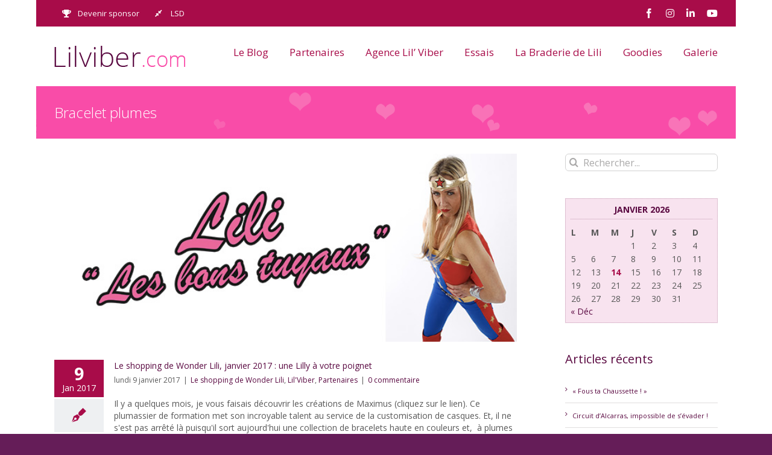

--- FILE ---
content_type: text/html; charset=UTF-8
request_url: https://www.lilviber.com/wp-admin/admin-ajax.php
body_size: 4306
content:
{"html":"<div class=\"instagram-post\"><a href=\"https:\/\/www.instagram.com\/p\/DTp39HkiJQI\/\" target=\"_blank\"><img alt=\"Nous on veut des paillettes \u2728 et des \u00e9toiles \u2b50\ufe0f dans nos vies et surtout sur nos motos ! \ud83d\ude06\n\nEncore un magnifique travail de @aerographik77 \ud83e\udef6\ud83d\udc4f restez connect\u00e9s la suite arrive dans la semaine \ud83d\ude09\n\n\u2b50\ufe0f\u2b50\ufe0f\u2b50\ufe0f\u2b50\ufe0f\u2b50\ufe0f\u2b50\ufe0f\u2b50\ufe0f\u2b50\ufe0f\u2b50\ufe0f\u2b50\ufe0f\u2b50\ufe0f\u2b50\ufe0f\u2b50\ufe0f\u2b50\ufe0f\n\n@medicisimmobilierneuf \n@bridgestonemoto \n@bsbatteryofficiel \n@poleposition77 \n@aerographik77 \n@phil_stickersdeluxe \n@eybis_25 \n@irccomponentsfrance @irccomponents \n@chez_titi_72 \n@evoxracing \n@lestoquesdelapiste \n@parismerchandising \n@octagycoin\n@plasticbike1977 l\n@sitta_ergal_sprockets_italy \n@cebe_eyewear \n@cpcoaching_coachingmental\n@kno_\n@Aprolev\n@champagne_dauby\n@shine_auto_ \n@lesfrereschaussettes\" src=\"https:\/\/scontent-bru2-1.cdninstagram.com\/v\/t51.82787-15\/618370396_18558124144049946_1716294779657343369_n.jpg?stp=dst-jpg_e35_tt6&#038;_nc_cat=108&#038;ccb=7-5&#038;_nc_sid=18de74&#038;efg=eyJlZmdfdGFnIjoiRkVFRC5iZXN0X2ltYWdlX3VybGdlbi5DMyJ9&#038;_nc_ohc=T286TkqvcoMQ7kNvwGkJdHD&#038;_nc_oc=Adn4H1tl2Raom3cssfZOUV8PCIPw6pqOsYMibn0UBJZmafWgS9N749mer_9VI8knXF4&#038;_nc_zt=23&#038;_nc_ht=scontent-bru2-1.cdninstagram.com&#038;edm=ANo9K5cEAAAA&#038;_nc_gid=OsMz3VxNa1qNdn-5UdKjQg&#038;oh=00_Afr6PgmUWHrmx16twG8ahvUeH9dd6e_dis-EruvGlPBqDQ&#038;oe=69756E38\"\/><\/a><\/div><div class=\"instagram-post\"><a href=\"https:\/\/www.instagram.com\/p\/DTc-k7lCOe_\/\" target=\"_blank\"><span class=\"instagram-icon awb-icon-carousel\"><\/span><img alt=\"\u00ab\u00a0Le diable \ud83d\ude08 s\u2019habille en \u2026 RST\u00a0\u00bb\n\n13 janvier J-10 avant le Road trip dans le Derbyshire pour confectionner le nouveau costume de Lili \ud83d\ude48\n\nEvidemment on vous fera une petite vid\u00e9o de cette visite \u00ab\u00a0fashion victime\u00a0\u00bb au c\u0153ur de la soci\u00e9t\u00e9 RST \ud83d\ude09\n\n\u2b50\ufe0f\u2b50\ufe0f\u2b50\ufe0f\u2b50\ufe0f\u2b50\ufe0f\u2b50\ufe0f\u2b50\ufe0f\u2b50\ufe0f\u2b50\ufe0f\u2b50\ufe0f\u2b50\ufe0f\u2b50\ufe0f\u2b50\ufe0f\u2b50\ufe0f\n\n@medicisimmobilierneuf \n@bridgestonemoto \n@bsbatteryofficiel \n@poleposition77 \n@aerographik77 \n@phil_stickersdeluxe \n@eybis_25 \n@irccomponentsfrance @irccomponents \n@chez_titi_72 \n@evoxracing \n@lestoquesdelapiste \n@parismerchandising \n@octagycoin\n@plasticbike1977 l\n@sitta_ergal_sprockets_italy \n@cebe_eyewear \n@cpcoaching_coachingmental\n@kno_\n@Aprolev\n@champagne_dauby\n@shine_auto_ \n@lesfrereschaussettes\" src=\"https:\/\/scontent-bru2-1.cdninstagram.com\/v\/t51.82787-15\/613140380_18557232121049946_3440069387720301423_n.jpg?stp=dst-jpg_e35_tt6&#038;_nc_cat=109&#038;ccb=7-5&#038;_nc_sid=18de74&#038;efg=eyJlZmdfdGFnIjoiQ0FST1VTRUxfSVRFTS5iZXN0X2ltYWdlX3VybGdlbi5DMyJ9&#038;_nc_ohc=nNQtLxVMsYIQ7kNvwFq2ci-&#038;_nc_oc=AdnpMQSE-n_ezWGwi79yjXjdOJl65raOCjmYCHFP9tIWohadaZTKZaAPYUOylFGui4U&#038;_nc_zt=23&#038;_nc_ht=scontent-bru2-1.cdninstagram.com&#038;edm=ANo9K5cEAAAA&#038;_nc_gid=OsMz3VxNa1qNdn-5UdKjQg&#038;oh=00_Afr0Nl1EdZ7II2oMXeI6O08iP2yd3uHpLemKfjkuSwBFqw&#038;oe=697572B2\"\/><\/a><\/div><div class=\"instagram-post\"><a href=\"https:\/\/www.instagram.com\/reel\/DTQgbJbiM0r\/\" target=\"_blank\"><span class=\"instagram-icon awb-icon-video\"><\/span><img alt=\"La recette \u00ab\u00a0presque r\u00e9ussie\u00a0\u00bb d\u2019un tour embarqu\u00e9 sur le circuit d\u2019Alacrr\u00e0s \u00e7a vous dit ? \n\nLet\u2019s go ! \ud83d\ude09\n\nArticle complet \ud83d\udc47\ud83d\udc47\ud83d\udc47\ud83d\udc47\n\nhttps:\/\/www.lilviber.com\/non-classe\/circuit-dalcarras-impossible-de-sevader\/\n\n\ud83c\udfa5 @ritmo_communication \n\n#lilviber #circuitalcarras #motorcycle #unmoisuncircuit\" src=\"https:\/\/scontent-bru2-1.cdninstagram.com\/v\/t51.82787-15\/611653264_18556416613049946_4753910305466743953_n.jpg?stp=dst-jpg_e35_tt6&#038;_nc_cat=100&#038;ccb=7-5&#038;_nc_sid=18de74&#038;efg=eyJlZmdfdGFnIjoiQ0xJUFMuYmVzdF9pbWFnZV91cmxnZW4uQzMifQ%3D%3D&#038;_nc_ohc=nWu8EZR406MQ7kNvwG30IKl&#038;_nc_oc=AdmDzxpr_2fWMctg2xckozuwgnK_sxnIizpHPFPyvGpoBAyjw2XOJZX7OTdLHQAtvSo&#038;_nc_zt=23&#038;_nc_ht=scontent-bru2-1.cdninstagram.com&#038;edm=ANo9K5cEAAAA&#038;_nc_gid=OsMz3VxNa1qNdn-5UdKjQg&#038;oh=00_AfqCyWXQMbcMkcGvNuFo3E97_4YTFgL83mW4OErx97hGPg&#038;oe=69757A26\"\/><\/a><\/div><div class=\"instagram-post\"><a href=\"https:\/\/www.instagram.com\/p\/DTOL2RiiL76\/\" target=\"_blank\"><img alt=\"2026 c\u2019est parti ! \u270a\n\nBient\u00f4t nous vous d\u00e9voilerons le calendrier complet de la saison Lilviber 2026 \ud83e\udd73\n\nAu programme \ud83d\uddd3\ufe0f\n\n\u2705 Comp\u00e9titions \n\n\u2705 \u00c9vents \n\n\u2705 Coaching LSD ( peu de dates, soyez r\u00e9actifs !)\n\n\u2705 Roulages \n\nCe n\u2019est pas encore cette ann\u00e9e qu\u2019on va \u00ab\u00a0se croiser les doigts de pieds au soleil \ud83d\ude06\u00a0\u00bb \n\nStay tuned \ud83d\ude1c\n\n\u2b50\ufe0f\u2b50\ufe0f\u2b50\ufe0f\u2b50\ufe0f\u2b50\ufe0f\u2b50\ufe0f\u2b50\ufe0f\u2b50\ufe0f\u2b50\ufe0f\u2b50\ufe0f\u2b50\ufe0f\u2b50\ufe0f\u2b50\ufe0f\u2b50\ufe0f\n\n@medicisimmobilierneuf \n@bridgestonemoto \n@bsbatteryofficiel \n@poleposition77 \n@aerographik77 \n@phil_stickersdeluxe \n@eybis_25 \n@irccomponentsfrance @irccomponents \n@chez_titi_72 \n@evoxracing \n@lestoquesdelapiste \n@parismerchandising \n@octagycoin\n@plasticbike1977 \n@sitta_ergal_sprockets_italy \n@cebe_eyewear \n@cpcoaching_coachingmental\n@kno_\n@Aprolev\n@champagne_dauby\n@shine_auto_ \n@lesfrereschaussettes\" src=\"https:\/\/scontent-bru2-1.cdninstagram.com\/v\/t51.82787-15\/611728042_18556262323049946_7053998917227184103_n.jpg?stp=dst-jpg_e35_tt6&#038;_nc_cat=103&#038;ccb=7-5&#038;_nc_sid=18de74&#038;efg=eyJlZmdfdGFnIjoiRkVFRC5iZXN0X2ltYWdlX3VybGdlbi5DMyJ9&#038;_nc_ohc=yYKJmU430v8Q7kNvwF5nFYn&#038;_nc_oc=AdmnDo-WjQXN7nKV_tkxIvzY33HFI1UQImEQSt7FFsJH8kypnee7KzxpV13iGqwtAD8&#038;_nc_zt=23&#038;_nc_ht=scontent-bru2-1.cdninstagram.com&#038;edm=ANo9K5cEAAAA&#038;_nc_gid=OsMz3VxNa1qNdn-5UdKjQg&#038;oh=00_Afrsbf9zAg0Ta3JRv04d8gdzxlPmjhDyeXJU-L1XSFbuhw&#038;oe=697569A9\"\/><\/a><\/div><div class=\"instagram-post\"><a href=\"https:\/\/www.instagram.com\/p\/DTIpq_SCAqD\/\" target=\"_blank\"><img alt=\"La saison des reines \ud83d\udc78 et des rois\ud83e\udd34 est officiellement lanc\u00e9e \ud83e\uded3 \ud83d\ude0b\n\nQui aura une petite f\u00e8ve Big Panini ? \ud83e\udd10\n\n#galettesdesrois #lilviber #motorcycle\" src=\"https:\/\/scontent-bru2-1.cdninstagram.com\/v\/t51.82787-15\/610637422_18555892291049946_5652874806624706493_n.jpg?stp=dst-jpg_e35_tt6&#038;_nc_cat=105&#038;ccb=7-5&#038;_nc_sid=18de74&#038;efg=eyJlZmdfdGFnIjoiRkVFRC5iZXN0X2ltYWdlX3VybGdlbi5DMyJ9&#038;_nc_ohc=RAUSipVVIPIQ7kNvwFPVYT1&#038;_nc_oc=AdkdZvKlOkIU3g3CxQN_pTy_TdganEX6di2-QzItsDvDRx4_4jGorJGijLDmbODf05I&#038;_nc_zt=23&#038;_nc_ht=scontent-bru2-1.cdninstagram.com&#038;edm=ANo9K5cEAAAA&#038;_nc_gid=OsMz3VxNa1qNdn-5UdKjQg&#038;oh=00_AfqaFIj7GsV9G-ClPHBltKUuxncw2_OxYJA6t4OZGsMIIA&#038;oe=69756B70\"\/><\/a><\/div><div class=\"instagram-post\"><a href=\"https:\/\/www.instagram.com\/p\/DS6156HCJis\/\" target=\"_blank\"><img alt=\"Ce soir il y aura embouteillages de \ud83d\udcf1\ud83d\udce9\ud83e\udd73 \n\nAlors je vous souhaite un joyeux nouvel an et surtout une merveilleuse ann\u00e9e 2026 remplie de joie, de bonheur, de r\u00e9ussite, de courage, de partage, de folie, de bienveillance, d\u2019amour et surtout avec la sant\u00e9 \ud83e\udef6\n\nQue la f\u00eate continue \ud83d\ude09\n\n\u2b50\ufe0f\u2b50\ufe0f\u2b50\ufe0f\u2b50\ufe0f\u2b50\ufe0f\u2b50\ufe0f\u2b50\ufe0f\u2b50\ufe0f\u2b50\ufe0f\u2b50\ufe0f\u2b50\ufe0f\u2b50\ufe0f\u2b50\ufe0f\u2b50\ufe0f\n\n@medicisimmobilierneuf \n@bridgestonemoto \n@bsbatteryofficiel \n@poleposition77 \n@aerographik77 \n@phil_stickersdeluxe \n@eybis_25 \n@irccomponentsfrance @irccomponents \n@chez_titi_72 \n@evoxracing \n@lestoquesdelapiste \n@parismerchandising \n@octagycoin\n@plasticbike1977 \n@sitta_ergal_sprockets_italy \n@cebe_eyewear \n@cpcoaching_coachingmental\n@kno_\n@Aprolev\n@champagne_dauby\n@shine_auto_ \n@lesfrereschaussettes \n\n\ud83d\udcf8 @wj.22_ \n\ud83c\udfa8 @ritmo_communication\" src=\"https:\/\/scontent-bru2-1.cdninstagram.com\/v\/t51.82787-15\/608989511_18554844283049946_8926724168875716465_n.jpg?stp=dst-jpg_e35_tt6&#038;_nc_cat=107&#038;ccb=7-5&#038;_nc_sid=18de74&#038;efg=eyJlZmdfdGFnIjoiRkVFRC5iZXN0X2ltYWdlX3VybGdlbi5DMyJ9&#038;_nc_ohc=lDh_KiL9SNAQ7kNvwE41Gi_&#038;_nc_oc=AdljM42ufl7qVVm6m8VS66EQlbx_ZenfHwnL5w4VKSfU9h6Xz97ifzrbJupi6SwMu6w&#038;_nc_zt=23&#038;_nc_ht=scontent-bru2-1.cdninstagram.com&#038;edm=ANo9K5cEAAAA&#038;_nc_gid=OsMz3VxNa1qNdn-5UdKjQg&#038;oh=00_AfrALJE62mKcFqNyzbExuRl55m4LEXJlwe-O3-Ro8WK0uw&#038;oe=69757DA9\"\/><\/a><\/div>","data":{"data":[{"caption":"Nous on veut des paillettes \u2728 et des \u00e9toiles \u2b50\ufe0f dans nos vies et surtout sur nos motos ! \ud83d\ude06\n\nEncore un magnifique travail de @aerographik77 \ud83e\udef6\ud83d\udc4f restez connect\u00e9s la suite arrive dans la semaine \ud83d\ude09\n\n\u2b50\ufe0f\u2b50\ufe0f\u2b50\ufe0f\u2b50\ufe0f\u2b50\ufe0f\u2b50\ufe0f\u2b50\ufe0f\u2b50\ufe0f\u2b50\ufe0f\u2b50\ufe0f\u2b50\ufe0f\u2b50\ufe0f\u2b50\ufe0f\u2b50\ufe0f\n\n@medicisimmobilierneuf \n@bridgestonemoto \n@bsbatteryofficiel \n@poleposition77 \n@aerographik77 \n@phil_stickersdeluxe \n@eybis_25 \n@irccomponentsfrance @irccomponents \n@chez_titi_72 \n@evoxracing \n@lestoquesdelapiste \n@parismerchandising \n@octagycoin\n@plasticbike1977 l\n@sitta_ergal_sprockets_italy \n@cebe_eyewear \n@cpcoaching_coachingmental\n@kno_\n@Aprolev\n@champagne_dauby\n@shine_auto_ \n@lesfrereschaussettes","media_type":"IMAGE","media_url":"https:\/\/scontent-bru2-1.cdninstagram.com\/v\/t51.82787-15\/618370396_18558124144049946_1716294779657343369_n.jpg?stp=dst-jpg_e35_tt6&_nc_cat=108&ccb=7-5&_nc_sid=18de74&efg=eyJlZmdfdGFnIjoiRkVFRC5iZXN0X2ltYWdlX3VybGdlbi5DMyJ9&_nc_ohc=T286TkqvcoMQ7kNvwGkJdHD&_nc_oc=Adn4H1tl2Raom3cssfZOUV8PCIPw6pqOsYMibn0UBJZmafWgS9N749mer_9VI8knXF4&_nc_zt=23&_nc_ht=scontent-bru2-1.cdninstagram.com&edm=ANo9K5cEAAAA&_nc_gid=OsMz3VxNa1qNdn-5UdKjQg&oh=00_Afr6PgmUWHrmx16twG8ahvUeH9dd6e_dis-EruvGlPBqDQ&oe=69756E38","permalink":"https:\/\/www.instagram.com\/p\/DTp39HkiJQI\/","id":"17958497105900664"},{"caption":"\u00ab\u00a0Le diable \ud83d\ude08 s\u2019habille en \u2026 RST\u00a0\u00bb\n\n13 janvier J-10 avant le Road trip dans le Derbyshire pour confectionner le nouveau costume de Lili \ud83d\ude48\n\nEvidemment on vous fera une petite vid\u00e9o de cette visite \u00ab\u00a0fashion victime\u00a0\u00bb au c\u0153ur de la soci\u00e9t\u00e9 RST \ud83d\ude09\n\n\u2b50\ufe0f\u2b50\ufe0f\u2b50\ufe0f\u2b50\ufe0f\u2b50\ufe0f\u2b50\ufe0f\u2b50\ufe0f\u2b50\ufe0f\u2b50\ufe0f\u2b50\ufe0f\u2b50\ufe0f\u2b50\ufe0f\u2b50\ufe0f\u2b50\ufe0f\n\n@medicisimmobilierneuf \n@bridgestonemoto \n@bsbatteryofficiel \n@poleposition77 \n@aerographik77 \n@phil_stickersdeluxe \n@eybis_25 \n@irccomponentsfrance @irccomponents \n@chez_titi_72 \n@evoxracing \n@lestoquesdelapiste \n@parismerchandising \n@octagycoin\n@plasticbike1977 l\n@sitta_ergal_sprockets_italy \n@cebe_eyewear \n@cpcoaching_coachingmental\n@kno_\n@Aprolev\n@champagne_dauby\n@shine_auto_ \n@lesfrereschaussettes","media_type":"CAROUSEL_ALBUM","media_url":"https:\/\/scontent-bru2-1.cdninstagram.com\/v\/t51.82787-15\/613140380_18557232121049946_3440069387720301423_n.jpg?stp=dst-jpg_e35_tt6&_nc_cat=109&ccb=7-5&_nc_sid=18de74&efg=eyJlZmdfdGFnIjoiQ0FST1VTRUxfSVRFTS5iZXN0X2ltYWdlX3VybGdlbi5DMyJ9&_nc_ohc=nNQtLxVMsYIQ7kNvwFq2ci-&_nc_oc=AdnpMQSE-n_ezWGwi79yjXjdOJl65raOCjmYCHFP9tIWohadaZTKZaAPYUOylFGui4U&_nc_zt=23&_nc_ht=scontent-bru2-1.cdninstagram.com&edm=ANo9K5cEAAAA&_nc_gid=OsMz3VxNa1qNdn-5UdKjQg&oh=00_Afr0Nl1EdZ7II2oMXeI6O08iP2yd3uHpLemKfjkuSwBFqw&oe=697572B2","permalink":"https:\/\/www.instagram.com\/p\/DTc-k7lCOe_\/","id":"18090370991050846"},{"caption":"La recette \u00ab\u00a0presque r\u00e9ussie\u00a0\u00bb d\u2019un tour embarqu\u00e9 sur le circuit d\u2019Alacrr\u00e0s \u00e7a vous dit ? \n\nLet\u2019s go ! \ud83d\ude09\n\nArticle complet \ud83d\udc47\ud83d\udc47\ud83d\udc47\ud83d\udc47\n\nhttps:\/\/www.lilviber.com\/non-classe\/circuit-dalcarras-impossible-de-sevader\/\n\n\ud83c\udfa5 @ritmo_communication \n\n#lilviber #circuitalcarras #motorcycle #unmoisuncircuit","media_type":"VIDEO","media_url":"https:\/\/scontent-bru2-1.cdninstagram.com\/o1\/v\/t2\/f2\/m86\/AQNUf61nO4-8K9eq_tCF_skBWA4A9Llo9L3v5YgprqQgIx74P8Vy1t9RNjsqVDVQeySp-PrNaZEm_57L0JQs4rWijIjYD-LZfNhlvs4.mp4?_nc_cat=105&_nc_sid=5e9851&_nc_ht=scontent-bru2-1.cdninstagram.com&_nc_ohc=Z6Ms2dNFWwYQ7kNvwHQ0EXH&efg=[base64]%3D&ccb=17-1&_nc_gid=OsMz3VxNa1qNdn-5UdKjQg&edm=ANo9K5cEAAAA&_nc_zt=28&_nc_tpa=Q5bMBQFtcBdOdJEIy8mTLojNalV5rCQrTghGDUwZYJGh4lAF6OpgSRYyAp9EZ54g61_tVYL7GfDSXNzJ&vs=aadc54e6febb7bc2&_nc_vs=[base64]&oh=00_AfpLHNI1uyhFl01aQl1DTdh6faYnc9hLoYycjwoQ6Zai3A&oe=697174C2","permalink":"https:\/\/www.instagram.com\/reel\/DTQgbJbiM0r\/","thumbnail_url":"https:\/\/scontent-bru2-1.cdninstagram.com\/v\/t51.82787-15\/611653264_18556416613049946_4753910305466743953_n.jpg?stp=dst-jpg_e35_tt6&_nc_cat=100&ccb=7-5&_nc_sid=18de74&efg=eyJlZmdfdGFnIjoiQ0xJUFMuYmVzdF9pbWFnZV91cmxnZW4uQzMifQ%3D%3D&_nc_ohc=nWu8EZR406MQ7kNvwG30IKl&_nc_oc=AdmDzxpr_2fWMctg2xckozuwgnK_sxnIizpHPFPyvGpoBAyjw2XOJZX7OTdLHQAtvSo&_nc_zt=23&_nc_ht=scontent-bru2-1.cdninstagram.com&edm=ANo9K5cEAAAA&_nc_gid=OsMz3VxNa1qNdn-5UdKjQg&oh=00_AfqCyWXQMbcMkcGvNuFo3E97_4YTFgL83mW4OErx97hGPg&oe=69757A26","id":"18116235301526084"},{"caption":"2026 c\u2019est parti ! \u270a\n\nBient\u00f4t nous vous d\u00e9voilerons le calendrier complet de la saison Lilviber 2026 \ud83e\udd73\n\nAu programme \ud83d\uddd3\ufe0f\n\n\u2705 Comp\u00e9titions \n\n\u2705 \u00c9vents \n\n\u2705 Coaching LSD ( peu de dates, soyez r\u00e9actifs !)\n\n\u2705 Roulages \n\nCe n\u2019est pas encore cette ann\u00e9e qu\u2019on va \u00ab\u00a0se croiser les doigts de pieds au soleil \ud83d\ude06\u00a0\u00bb \n\nStay tuned \ud83d\ude1c\n\n\u2b50\ufe0f\u2b50\ufe0f\u2b50\ufe0f\u2b50\ufe0f\u2b50\ufe0f\u2b50\ufe0f\u2b50\ufe0f\u2b50\ufe0f\u2b50\ufe0f\u2b50\ufe0f\u2b50\ufe0f\u2b50\ufe0f\u2b50\ufe0f\u2b50\ufe0f\n\n@medicisimmobilierneuf \n@bridgestonemoto \n@bsbatteryofficiel \n@poleposition77 \n@aerographik77 \n@phil_stickersdeluxe \n@eybis_25 \n@irccomponentsfrance @irccomponents \n@chez_titi_72 \n@evoxracing \n@lestoquesdelapiste \n@parismerchandising \n@octagycoin\n@plasticbike1977 \n@sitta_ergal_sprockets_italy \n@cebe_eyewear \n@cpcoaching_coachingmental\n@kno_\n@Aprolev\n@champagne_dauby\n@shine_auto_ \n@lesfrereschaussettes","media_type":"IMAGE","media_url":"https:\/\/scontent-bru2-1.cdninstagram.com\/v\/t51.82787-15\/611728042_18556262323049946_7053998917227184103_n.jpg?stp=dst-jpg_e35_tt6&_nc_cat=103&ccb=7-5&_nc_sid=18de74&efg=eyJlZmdfdGFnIjoiRkVFRC5iZXN0X2ltYWdlX3VybGdlbi5DMyJ9&_nc_ohc=yYKJmU430v8Q7kNvwF5nFYn&_nc_oc=AdmnDo-WjQXN7nKV_tkxIvzY33HFI1UQImEQSt7FFsJH8kypnee7KzxpV13iGqwtAD8&_nc_zt=23&_nc_ht=scontent-bru2-1.cdninstagram.com&edm=ANo9K5cEAAAA&_nc_gid=OsMz3VxNa1qNdn-5UdKjQg&oh=00_Afrsbf9zAg0Ta3JRv04d8gdzxlPmjhDyeXJU-L1XSFbuhw&oe=697569A9","permalink":"https:\/\/www.instagram.com\/p\/DTOL2RiiL76\/","id":"17856920772595243"},{"caption":"La saison des reines \ud83d\udc78 et des rois\ud83e\udd34 est officiellement lanc\u00e9e \ud83e\uded3 \ud83d\ude0b\n\nQui aura une petite f\u00e8ve Big Panini ? \ud83e\udd10\n\n#galettesdesrois #lilviber #motorcycle","media_type":"IMAGE","media_url":"https:\/\/scontent-bru2-1.cdninstagram.com\/v\/t51.82787-15\/610637422_18555892291049946_5652874806624706493_n.jpg?stp=dst-jpg_e35_tt6&_nc_cat=105&ccb=7-5&_nc_sid=18de74&efg=eyJlZmdfdGFnIjoiRkVFRC5iZXN0X2ltYWdlX3VybGdlbi5DMyJ9&_nc_ohc=RAUSipVVIPIQ7kNvwFPVYT1&_nc_oc=AdkdZvKlOkIU3g3CxQN_pTy_TdganEX6di2-QzItsDvDRx4_4jGorJGijLDmbODf05I&_nc_zt=23&_nc_ht=scontent-bru2-1.cdninstagram.com&edm=ANo9K5cEAAAA&_nc_gid=OsMz3VxNa1qNdn-5UdKjQg&oh=00_AfqaFIj7GsV9G-ClPHBltKUuxncw2_OxYJA6t4OZGsMIIA&oe=69756B70","permalink":"https:\/\/www.instagram.com\/p\/DTIpq_SCAqD\/","id":"17872406121484242"},{"caption":"Ce soir il y aura embouteillages de \ud83d\udcf1\ud83d\udce9\ud83e\udd73 \n\nAlors je vous souhaite un joyeux nouvel an et surtout une merveilleuse ann\u00e9e 2026 remplie de joie, de bonheur, de r\u00e9ussite, de courage, de partage, de folie, de bienveillance, d\u2019amour et surtout avec la sant\u00e9 \ud83e\udef6\n\nQue la f\u00eate continue \ud83d\ude09\n\n\u2b50\ufe0f\u2b50\ufe0f\u2b50\ufe0f\u2b50\ufe0f\u2b50\ufe0f\u2b50\ufe0f\u2b50\ufe0f\u2b50\ufe0f\u2b50\ufe0f\u2b50\ufe0f\u2b50\ufe0f\u2b50\ufe0f\u2b50\ufe0f\u2b50\ufe0f\n\n@medicisimmobilierneuf \n@bridgestonemoto \n@bsbatteryofficiel \n@poleposition77 \n@aerographik77 \n@phil_stickersdeluxe \n@eybis_25 \n@irccomponentsfrance @irccomponents \n@chez_titi_72 \n@evoxracing \n@lestoquesdelapiste \n@parismerchandising \n@octagycoin\n@plasticbike1977 \n@sitta_ergal_sprockets_italy \n@cebe_eyewear \n@cpcoaching_coachingmental\n@kno_\n@Aprolev\n@champagne_dauby\n@shine_auto_ \n@lesfrereschaussettes \n\n\ud83d\udcf8 @wj.22_ \n\ud83c\udfa8 @ritmo_communication","media_type":"IMAGE","media_url":"https:\/\/scontent-bru2-1.cdninstagram.com\/v\/t51.82787-15\/608989511_18554844283049946_8926724168875716465_n.jpg?stp=dst-jpg_e35_tt6&_nc_cat=107&ccb=7-5&_nc_sid=18de74&efg=eyJlZmdfdGFnIjoiRkVFRC5iZXN0X2ltYWdlX3VybGdlbi5DMyJ9&_nc_ohc=lDh_KiL9SNAQ7kNvwE41Gi_&_nc_oc=AdljM42ufl7qVVm6m8VS66EQlbx_ZenfHwnL5w4VKSfU9h6Xz97ifzrbJupi6SwMu6w&_nc_zt=23&_nc_ht=scontent-bru2-1.cdninstagram.com&edm=ANo9K5cEAAAA&_nc_gid=OsMz3VxNa1qNdn-5UdKjQg&oh=00_AfrALJE62mKcFqNyzbExuRl55m4LEXJlwe-O3-Ro8WK0uw&oe=69757DA9","permalink":"https:\/\/www.instagram.com\/p\/DS6156HCJis\/","id":"18068164715145838"}],"paging":{"cursors":{"before":"QVFIUzVJRHRHaXhCYUR2c1NybkFRMVVxc3ZARcGNZANElQMXB4WXZAFU1piZAkZA4V3RlaW5JNkhzX1AxZAGhWZAEdKVlB4Y2dYX2NKYVQxWkxkZAXFUc2NnM1BvWnJ3","after":"QVFIU0dSS3kwZAlVrRTFkRUVIMHRCUTlCdHRadXNKOVRieWJPY2xhdWt2eHYza1U5VVd6NmhTeHJRcUFEYkZAmWkhhYkRTWlowdHRBejBPSjM5eE5TVFpTUWx3"},"next":"https:\/\/graph.instagram.com\/v21.0\/17841401498356973\/media?limit=6&fields=caption,media_type,media_url,permalink,thumbnail_url,id&access_token=IGAAIDKZCSfjglBZAFNvRmtSbk8zdHJSNW84VzhxaFhoT193SzByVDdzdHhzZA0NuY2s1OWpHdElzVy1FYTNXQW9VUEZA5YW41ckVZAOWIwRGpVM1ZASSURrRXJ1M0tKenVfRG04WERWM0ZAsektrQ0wzWlJtaHNR&after=QVFIU0dSS3kwZAlVrRTFkRUVIMHRCUTlCdHRadXNKOVRieWJPY2xhdWt2eHYza1U5VVd6NmhTeHJRcUFEYkZAmWkhhYkRTWlowdHRBejBPSjM5eE5TVFpTUWx3"}}}